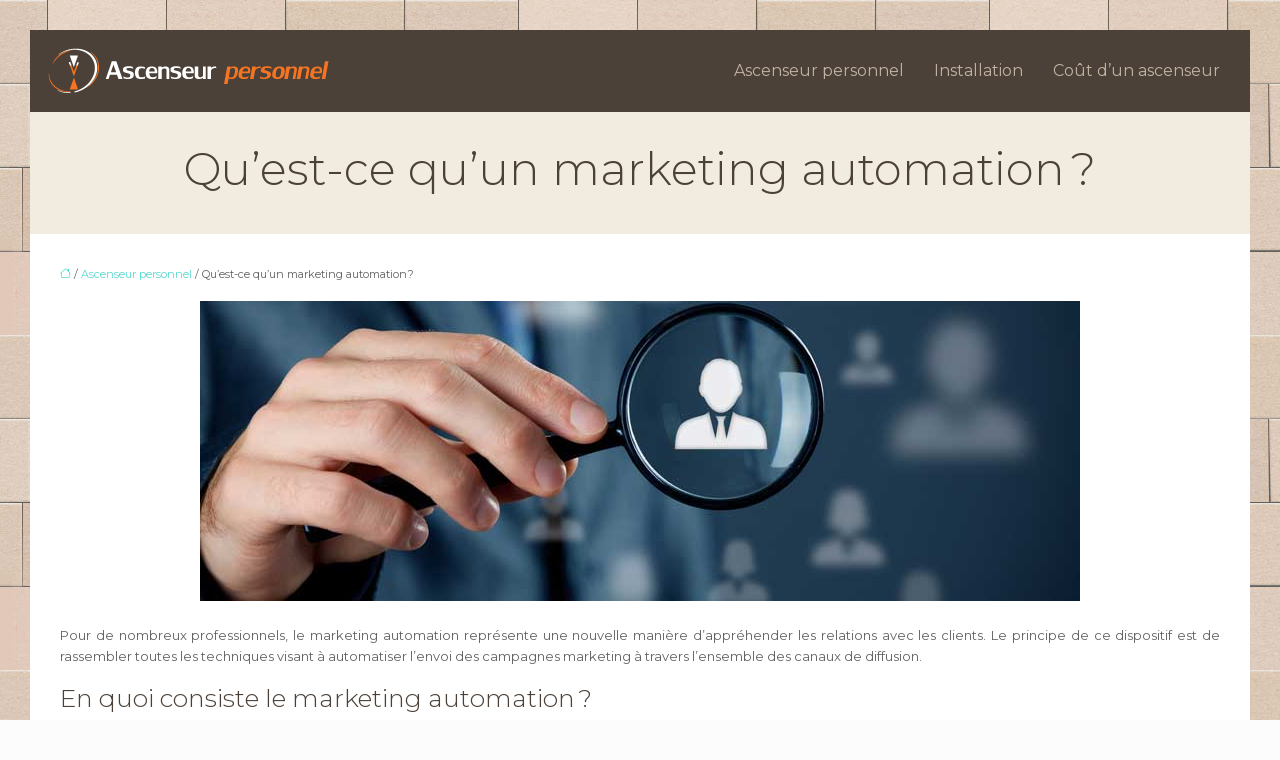

--- FILE ---
content_type: text/html; charset=UTF-8
request_url: https://www.ascenseur-personnel.fr/quest-ce-quun-marketing-automation/
body_size: 10378
content:
<!DOCTYPE html>
<html lang="fr-FR">
<head>
<meta charset="UTF-8" />
<meta name="viewport" content="width=device-width">
<link rel="shortcut icon" href="/wp-content/uploads/2015/12/favicon.png" />
<script type="application/ld+json">
{
    "@context": "https://schema.org",
    "@graph": [
        {
            "@type": "WebSite",
            "@id": "https://www.ascenseur-personnel.fr#website",
            "url": "https://www.ascenseur-personnel.fr",
            "name": "Ascenseur personnel",
            "inLanguage": "fr-FR",
            "publisher": {
                "@id": "https://www.ascenseur-personnel.fr#organization"
            }
        },
        {
            "@type": "Organization",
            "@id": "https://www.ascenseur-personnel.fr#organization",
            "name": "Ascenseur personnel",
            "url": "https://www.ascenseur-personnel.fr",
            "logo": {
                "@type": "ImageObject",
                "@id": "https://www.ascenseur-personnel.fr#logo",
                "url": "https://www.ascenseur-personnel.fr/wp-content/uploads/2015/12/ascenseur-personnel-logo4.png"
            }
        },
        {
            "@type": "Person",
            "@id": "https://www.ascenseur-personnel.fr/author/ascenseur@person#person",
            "name": "ascenseur@person",
            "jobTitle": "Rédaction Web",
            "url": "https://www.ascenseur-personnel.fr/author/ascenseur@person",
            "worksFor": {
                "@id": "https://www.ascenseur-personnel.fr#organization"
            },
            "image": {
                "@type": "ImageObject",
                "url": ""
            }
        },
        {
            "@type": "WebPage",
            "@id": "https://www.ascenseur-personnel.fr/quest-ce-quun-marketing-automation/#webpage",
            "url": "https://www.ascenseur-personnel.fr/quest-ce-quun-marketing-automation/",
            "isPartOf": {
                "@id": "https://www.ascenseur-personnel.fr#website"
            },
            "breadcrumb": {
                "@id": "https://www.ascenseur-personnel.fr#breadcrumb"
            },
            "primaryImageOfPage": {
                "@id": "https://www.ascenseur-personnel.fr/wp-content/uploads/2017/09/Qu’est-ce-qu’un-marketing-automation.jpg"
            },
            "inLanguage": "fr_FR"
        },
        {
            "@type": "Article",
            "@id": "https://www.ascenseur-personnel.fr/quest-ce-quun-marketing-automation/#article",
            "headline": "Qu’est-ce qu’un marketing automation ?",
            "mainEntityOfPage": {
                "@id": "https://www.ascenseur-personnel.fr/quest-ce-quun-marketing-automation/#webpage"
            },
            "image": {
                "@type": "ImageObject",
                "url": "https://www.ascenseur-personnel.fr/wp-content/uploads/2017/09/Qu’est-ce-qu’un-marketing-automation.jpg",
                "width": 880,
                "height": 300
            },
            "wordCount": 380,
            "isAccessibleForFree": true,
            "articleSection": [
                "Ascenseur personnel"
            ],
            "datePublished": "2017-09-26T13:23:17+00:00",
            "author": {
                "@id": "https://www.ascenseur-personnel.fr/author/ascenseur@person#person"
            },
            "publisher": {
                "@id": "https://www.ascenseur-personnel.fr#organization"
            },
            "inLanguage": "fr-FR"
        },
        {
            "@type": "BreadcrumbList",
            "@id": "https://www.ascenseur-personnel.fr/quest-ce-quun-marketing-automation/#breadcrumb",
            "itemListElement": [
                {
                    "@type": "ListItem",
                    "position": 1,
                    "name": "Accueil",
                    "item": "https://www.ascenseur-personnel.fr/"
                },
                {
                    "@type": "ListItem",
                    "position": 2,
                    "name": "Ascenseur personnel",
                    "item": "https://www.ascenseur-personnel.fr/ascenseur-personnel/"
                },
                {
                    "@type": "ListItem",
                    "position": 3,
                    "name": "Qu’est-ce qu’un marketing automation ?",
                    "item": "https://www.ascenseur-personnel.fr/quest-ce-quun-marketing-automation/"
                }
            ]
        }
    ]
}</script>
<meta name='robots' content='max-image-preview:large' />
<title>Découvrez en quoi consiste le Marketing Automation</title><meta name="description" content="Le marketing automation améliore la relation avec ses clients lorsqu’on souhaite par exemple développer une activité d’installation d’ascenseurs personnels."><link rel="alternate" title="oEmbed (JSON)" type="application/json+oembed" href="https://www.ascenseur-personnel.fr/wp-json/oembed/1.0/embed?url=https%3A%2F%2Fwww.ascenseur-personnel.fr%2Fquest-ce-quun-marketing-automation%2F" />
<link rel="alternate" title="oEmbed (XML)" type="text/xml+oembed" href="https://www.ascenseur-personnel.fr/wp-json/oembed/1.0/embed?url=https%3A%2F%2Fwww.ascenseur-personnel.fr%2Fquest-ce-quun-marketing-automation%2F&#038;format=xml" />
<style id='wp-img-auto-sizes-contain-inline-css' type='text/css'>
img:is([sizes=auto i],[sizes^="auto," i]){contain-intrinsic-size:3000px 1500px}
/*# sourceURL=wp-img-auto-sizes-contain-inline-css */
</style>
<style id='wp-block-library-inline-css' type='text/css'>
:root{--wp-block-synced-color:#7a00df;--wp-block-synced-color--rgb:122,0,223;--wp-bound-block-color:var(--wp-block-synced-color);--wp-editor-canvas-background:#ddd;--wp-admin-theme-color:#007cba;--wp-admin-theme-color--rgb:0,124,186;--wp-admin-theme-color-darker-10:#006ba1;--wp-admin-theme-color-darker-10--rgb:0,107,160.5;--wp-admin-theme-color-darker-20:#005a87;--wp-admin-theme-color-darker-20--rgb:0,90,135;--wp-admin-border-width-focus:2px}@media (min-resolution:192dpi){:root{--wp-admin-border-width-focus:1.5px}}.wp-element-button{cursor:pointer}:root .has-very-light-gray-background-color{background-color:#eee}:root .has-very-dark-gray-background-color{background-color:#313131}:root .has-very-light-gray-color{color:#eee}:root .has-very-dark-gray-color{color:#313131}:root .has-vivid-green-cyan-to-vivid-cyan-blue-gradient-background{background:linear-gradient(135deg,#00d084,#0693e3)}:root .has-purple-crush-gradient-background{background:linear-gradient(135deg,#34e2e4,#4721fb 50%,#ab1dfe)}:root .has-hazy-dawn-gradient-background{background:linear-gradient(135deg,#faaca8,#dad0ec)}:root .has-subdued-olive-gradient-background{background:linear-gradient(135deg,#fafae1,#67a671)}:root .has-atomic-cream-gradient-background{background:linear-gradient(135deg,#fdd79a,#004a59)}:root .has-nightshade-gradient-background{background:linear-gradient(135deg,#330968,#31cdcf)}:root .has-midnight-gradient-background{background:linear-gradient(135deg,#020381,#2874fc)}:root{--wp--preset--font-size--normal:16px;--wp--preset--font-size--huge:42px}.has-regular-font-size{font-size:1em}.has-larger-font-size{font-size:2.625em}.has-normal-font-size{font-size:var(--wp--preset--font-size--normal)}.has-huge-font-size{font-size:var(--wp--preset--font-size--huge)}.has-text-align-center{text-align:center}.has-text-align-left{text-align:left}.has-text-align-right{text-align:right}.has-fit-text{white-space:nowrap!important}#end-resizable-editor-section{display:none}.aligncenter{clear:both}.items-justified-left{justify-content:flex-start}.items-justified-center{justify-content:center}.items-justified-right{justify-content:flex-end}.items-justified-space-between{justify-content:space-between}.screen-reader-text{border:0;clip-path:inset(50%);height:1px;margin:-1px;overflow:hidden;padding:0;position:absolute;width:1px;word-wrap:normal!important}.screen-reader-text:focus{background-color:#ddd;clip-path:none;color:#444;display:block;font-size:1em;height:auto;left:5px;line-height:normal;padding:15px 23px 14px;text-decoration:none;top:5px;width:auto;z-index:100000}html :where(.has-border-color){border-style:solid}html :where([style*=border-top-color]){border-top-style:solid}html :where([style*=border-right-color]){border-right-style:solid}html :where([style*=border-bottom-color]){border-bottom-style:solid}html :where([style*=border-left-color]){border-left-style:solid}html :where([style*=border-width]){border-style:solid}html :where([style*=border-top-width]){border-top-style:solid}html :where([style*=border-right-width]){border-right-style:solid}html :where([style*=border-bottom-width]){border-bottom-style:solid}html :where([style*=border-left-width]){border-left-style:solid}html :where(img[class*=wp-image-]){height:auto;max-width:100%}:where(figure){margin:0 0 1em}html :where(.is-position-sticky){--wp-admin--admin-bar--position-offset:var(--wp-admin--admin-bar--height,0px)}@media screen and (max-width:600px){html :where(.is-position-sticky){--wp-admin--admin-bar--position-offset:0px}}

/*# sourceURL=wp-block-library-inline-css */
</style><style id='global-styles-inline-css' type='text/css'>
:root{--wp--preset--aspect-ratio--square: 1;--wp--preset--aspect-ratio--4-3: 4/3;--wp--preset--aspect-ratio--3-4: 3/4;--wp--preset--aspect-ratio--3-2: 3/2;--wp--preset--aspect-ratio--2-3: 2/3;--wp--preset--aspect-ratio--16-9: 16/9;--wp--preset--aspect-ratio--9-16: 9/16;--wp--preset--color--black: #000000;--wp--preset--color--cyan-bluish-gray: #abb8c3;--wp--preset--color--white: #ffffff;--wp--preset--color--pale-pink: #f78da7;--wp--preset--color--vivid-red: #cf2e2e;--wp--preset--color--luminous-vivid-orange: #ff6900;--wp--preset--color--luminous-vivid-amber: #fcb900;--wp--preset--color--light-green-cyan: #7bdcb5;--wp--preset--color--vivid-green-cyan: #00d084;--wp--preset--color--pale-cyan-blue: #8ed1fc;--wp--preset--color--vivid-cyan-blue: #0693e3;--wp--preset--color--vivid-purple: #9b51e0;--wp--preset--color--base: #f9f9f9;--wp--preset--color--base-2: #ffffff;--wp--preset--color--contrast: #111111;--wp--preset--color--contrast-2: #636363;--wp--preset--color--contrast-3: #A4A4A4;--wp--preset--color--accent: #cfcabe;--wp--preset--color--accent-2: #c2a990;--wp--preset--color--accent-3: #d8613c;--wp--preset--color--accent-4: #b1c5a4;--wp--preset--color--accent-5: #b5bdbc;--wp--preset--gradient--vivid-cyan-blue-to-vivid-purple: linear-gradient(135deg,rgb(6,147,227) 0%,rgb(155,81,224) 100%);--wp--preset--gradient--light-green-cyan-to-vivid-green-cyan: linear-gradient(135deg,rgb(122,220,180) 0%,rgb(0,208,130) 100%);--wp--preset--gradient--luminous-vivid-amber-to-luminous-vivid-orange: linear-gradient(135deg,rgb(252,185,0) 0%,rgb(255,105,0) 100%);--wp--preset--gradient--luminous-vivid-orange-to-vivid-red: linear-gradient(135deg,rgb(255,105,0) 0%,rgb(207,46,46) 100%);--wp--preset--gradient--very-light-gray-to-cyan-bluish-gray: linear-gradient(135deg,rgb(238,238,238) 0%,rgb(169,184,195) 100%);--wp--preset--gradient--cool-to-warm-spectrum: linear-gradient(135deg,rgb(74,234,220) 0%,rgb(151,120,209) 20%,rgb(207,42,186) 40%,rgb(238,44,130) 60%,rgb(251,105,98) 80%,rgb(254,248,76) 100%);--wp--preset--gradient--blush-light-purple: linear-gradient(135deg,rgb(255,206,236) 0%,rgb(152,150,240) 100%);--wp--preset--gradient--blush-bordeaux: linear-gradient(135deg,rgb(254,205,165) 0%,rgb(254,45,45) 50%,rgb(107,0,62) 100%);--wp--preset--gradient--luminous-dusk: linear-gradient(135deg,rgb(255,203,112) 0%,rgb(199,81,192) 50%,rgb(65,88,208) 100%);--wp--preset--gradient--pale-ocean: linear-gradient(135deg,rgb(255,245,203) 0%,rgb(182,227,212) 50%,rgb(51,167,181) 100%);--wp--preset--gradient--electric-grass: linear-gradient(135deg,rgb(202,248,128) 0%,rgb(113,206,126) 100%);--wp--preset--gradient--midnight: linear-gradient(135deg,rgb(2,3,129) 0%,rgb(40,116,252) 100%);--wp--preset--gradient--gradient-1: linear-gradient(to bottom, #cfcabe 0%, #F9F9F9 100%);--wp--preset--gradient--gradient-2: linear-gradient(to bottom, #C2A990 0%, #F9F9F9 100%);--wp--preset--gradient--gradient-3: linear-gradient(to bottom, #D8613C 0%, #F9F9F9 100%);--wp--preset--gradient--gradient-4: linear-gradient(to bottom, #B1C5A4 0%, #F9F9F9 100%);--wp--preset--gradient--gradient-5: linear-gradient(to bottom, #B5BDBC 0%, #F9F9F9 100%);--wp--preset--gradient--gradient-6: linear-gradient(to bottom, #A4A4A4 0%, #F9F9F9 100%);--wp--preset--gradient--gradient-7: linear-gradient(to bottom, #cfcabe 50%, #F9F9F9 50%);--wp--preset--gradient--gradient-8: linear-gradient(to bottom, #C2A990 50%, #F9F9F9 50%);--wp--preset--gradient--gradient-9: linear-gradient(to bottom, #D8613C 50%, #F9F9F9 50%);--wp--preset--gradient--gradient-10: linear-gradient(to bottom, #B1C5A4 50%, #F9F9F9 50%);--wp--preset--gradient--gradient-11: linear-gradient(to bottom, #B5BDBC 50%, #F9F9F9 50%);--wp--preset--gradient--gradient-12: linear-gradient(to bottom, #A4A4A4 50%, #F9F9F9 50%);--wp--preset--font-size--small: 13px;--wp--preset--font-size--medium: 20px;--wp--preset--font-size--large: 36px;--wp--preset--font-size--x-large: 42px;--wp--preset--spacing--20: min(1.5rem, 2vw);--wp--preset--spacing--30: min(2.5rem, 3vw);--wp--preset--spacing--40: min(4rem, 5vw);--wp--preset--spacing--50: min(6.5rem, 8vw);--wp--preset--spacing--60: min(10.5rem, 13vw);--wp--preset--spacing--70: 3.38rem;--wp--preset--spacing--80: 5.06rem;--wp--preset--spacing--10: 1rem;--wp--preset--shadow--natural: 6px 6px 9px rgba(0, 0, 0, 0.2);--wp--preset--shadow--deep: 12px 12px 50px rgba(0, 0, 0, 0.4);--wp--preset--shadow--sharp: 6px 6px 0px rgba(0, 0, 0, 0.2);--wp--preset--shadow--outlined: 6px 6px 0px -3px rgb(255, 255, 255), 6px 6px rgb(0, 0, 0);--wp--preset--shadow--crisp: 6px 6px 0px rgb(0, 0, 0);}:root { --wp--style--global--content-size: 1320px;--wp--style--global--wide-size: 1920px; }:where(body) { margin: 0; }.wp-site-blocks { padding-top: var(--wp--style--root--padding-top); padding-bottom: var(--wp--style--root--padding-bottom); }.has-global-padding { padding-right: var(--wp--style--root--padding-right); padding-left: var(--wp--style--root--padding-left); }.has-global-padding > .alignfull { margin-right: calc(var(--wp--style--root--padding-right) * -1); margin-left: calc(var(--wp--style--root--padding-left) * -1); }.has-global-padding :where(:not(.alignfull.is-layout-flow) > .has-global-padding:not(.wp-block-block, .alignfull)) { padding-right: 0; padding-left: 0; }.has-global-padding :where(:not(.alignfull.is-layout-flow) > .has-global-padding:not(.wp-block-block, .alignfull)) > .alignfull { margin-left: 0; margin-right: 0; }.wp-site-blocks > .alignleft { float: left; margin-right: 2em; }.wp-site-blocks > .alignright { float: right; margin-left: 2em; }.wp-site-blocks > .aligncenter { justify-content: center; margin-left: auto; margin-right: auto; }:where(.wp-site-blocks) > * { margin-block-start: 1.2rem; margin-block-end: 0; }:where(.wp-site-blocks) > :first-child { margin-block-start: 0; }:where(.wp-site-blocks) > :last-child { margin-block-end: 0; }:root { --wp--style--block-gap: 1.2rem; }:root :where(.is-layout-flow) > :first-child{margin-block-start: 0;}:root :where(.is-layout-flow) > :last-child{margin-block-end: 0;}:root :where(.is-layout-flow) > *{margin-block-start: 1.2rem;margin-block-end: 0;}:root :where(.is-layout-constrained) > :first-child{margin-block-start: 0;}:root :where(.is-layout-constrained) > :last-child{margin-block-end: 0;}:root :where(.is-layout-constrained) > *{margin-block-start: 1.2rem;margin-block-end: 0;}:root :where(.is-layout-flex){gap: 1.2rem;}:root :where(.is-layout-grid){gap: 1.2rem;}.is-layout-flow > .alignleft{float: left;margin-inline-start: 0;margin-inline-end: 2em;}.is-layout-flow > .alignright{float: right;margin-inline-start: 2em;margin-inline-end: 0;}.is-layout-flow > .aligncenter{margin-left: auto !important;margin-right: auto !important;}.is-layout-constrained > .alignleft{float: left;margin-inline-start: 0;margin-inline-end: 2em;}.is-layout-constrained > .alignright{float: right;margin-inline-start: 2em;margin-inline-end: 0;}.is-layout-constrained > .aligncenter{margin-left: auto !important;margin-right: auto !important;}.is-layout-constrained > :where(:not(.alignleft):not(.alignright):not(.alignfull)){max-width: var(--wp--style--global--content-size);margin-left: auto !important;margin-right: auto !important;}.is-layout-constrained > .alignwide{max-width: var(--wp--style--global--wide-size);}body .is-layout-flex{display: flex;}.is-layout-flex{flex-wrap: wrap;align-items: center;}.is-layout-flex > :is(*, div){margin: 0;}body .is-layout-grid{display: grid;}.is-layout-grid > :is(*, div){margin: 0;}body{--wp--style--root--padding-top: 0px;--wp--style--root--padding-right: var(--wp--preset--spacing--50);--wp--style--root--padding-bottom: 0px;--wp--style--root--padding-left: var(--wp--preset--spacing--50);}a:where(:not(.wp-element-button)){text-decoration: underline;}:root :where(a:where(:not(.wp-element-button)):hover){text-decoration: none;}:root :where(.wp-element-button, .wp-block-button__link){background-color: var(--wp--preset--color--contrast);border-radius: .33rem;border-color: var(--wp--preset--color--contrast);border-width: 0;color: var(--wp--preset--color--base);font-family: inherit;font-size: var(--wp--preset--font-size--small);font-style: normal;font-weight: 500;letter-spacing: inherit;line-height: inherit;padding-top: 0.6rem;padding-right: 1rem;padding-bottom: 0.6rem;padding-left: 1rem;text-decoration: none;text-transform: inherit;}:root :where(.wp-element-button:hover, .wp-block-button__link:hover){background-color: var(--wp--preset--color--contrast-2);border-color: var(--wp--preset--color--contrast-2);color: var(--wp--preset--color--base);}:root :where(.wp-element-button:focus, .wp-block-button__link:focus){background-color: var(--wp--preset--color--contrast-2);border-color: var(--wp--preset--color--contrast-2);color: var(--wp--preset--color--base);outline-color: var(--wp--preset--color--contrast);outline-offset: 2px;outline-style: dotted;outline-width: 1px;}:root :where(.wp-element-button:active, .wp-block-button__link:active){background-color: var(--wp--preset--color--contrast);color: var(--wp--preset--color--base);}:root :where(.wp-element-caption, .wp-block-audio figcaption, .wp-block-embed figcaption, .wp-block-gallery figcaption, .wp-block-image figcaption, .wp-block-table figcaption, .wp-block-video figcaption){color: var(--wp--preset--color--contrast-2);font-family: var(--wp--preset--font-family--body);font-size: 0.8rem;}.has-black-color{color: var(--wp--preset--color--black) !important;}.has-cyan-bluish-gray-color{color: var(--wp--preset--color--cyan-bluish-gray) !important;}.has-white-color{color: var(--wp--preset--color--white) !important;}.has-pale-pink-color{color: var(--wp--preset--color--pale-pink) !important;}.has-vivid-red-color{color: var(--wp--preset--color--vivid-red) !important;}.has-luminous-vivid-orange-color{color: var(--wp--preset--color--luminous-vivid-orange) !important;}.has-luminous-vivid-amber-color{color: var(--wp--preset--color--luminous-vivid-amber) !important;}.has-light-green-cyan-color{color: var(--wp--preset--color--light-green-cyan) !important;}.has-vivid-green-cyan-color{color: var(--wp--preset--color--vivid-green-cyan) !important;}.has-pale-cyan-blue-color{color: var(--wp--preset--color--pale-cyan-blue) !important;}.has-vivid-cyan-blue-color{color: var(--wp--preset--color--vivid-cyan-blue) !important;}.has-vivid-purple-color{color: var(--wp--preset--color--vivid-purple) !important;}.has-base-color{color: var(--wp--preset--color--base) !important;}.has-base-2-color{color: var(--wp--preset--color--base-2) !important;}.has-contrast-color{color: var(--wp--preset--color--contrast) !important;}.has-contrast-2-color{color: var(--wp--preset--color--contrast-2) !important;}.has-contrast-3-color{color: var(--wp--preset--color--contrast-3) !important;}.has-accent-color{color: var(--wp--preset--color--accent) !important;}.has-accent-2-color{color: var(--wp--preset--color--accent-2) !important;}.has-accent-3-color{color: var(--wp--preset--color--accent-3) !important;}.has-accent-4-color{color: var(--wp--preset--color--accent-4) !important;}.has-accent-5-color{color: var(--wp--preset--color--accent-5) !important;}.has-black-background-color{background-color: var(--wp--preset--color--black) !important;}.has-cyan-bluish-gray-background-color{background-color: var(--wp--preset--color--cyan-bluish-gray) !important;}.has-white-background-color{background-color: var(--wp--preset--color--white) !important;}.has-pale-pink-background-color{background-color: var(--wp--preset--color--pale-pink) !important;}.has-vivid-red-background-color{background-color: var(--wp--preset--color--vivid-red) !important;}.has-luminous-vivid-orange-background-color{background-color: var(--wp--preset--color--luminous-vivid-orange) !important;}.has-luminous-vivid-amber-background-color{background-color: var(--wp--preset--color--luminous-vivid-amber) !important;}.has-light-green-cyan-background-color{background-color: var(--wp--preset--color--light-green-cyan) !important;}.has-vivid-green-cyan-background-color{background-color: var(--wp--preset--color--vivid-green-cyan) !important;}.has-pale-cyan-blue-background-color{background-color: var(--wp--preset--color--pale-cyan-blue) !important;}.has-vivid-cyan-blue-background-color{background-color: var(--wp--preset--color--vivid-cyan-blue) !important;}.has-vivid-purple-background-color{background-color: var(--wp--preset--color--vivid-purple) !important;}.has-base-background-color{background-color: var(--wp--preset--color--base) !important;}.has-base-2-background-color{background-color: var(--wp--preset--color--base-2) !important;}.has-contrast-background-color{background-color: var(--wp--preset--color--contrast) !important;}.has-contrast-2-background-color{background-color: var(--wp--preset--color--contrast-2) !important;}.has-contrast-3-background-color{background-color: var(--wp--preset--color--contrast-3) !important;}.has-accent-background-color{background-color: var(--wp--preset--color--accent) !important;}.has-accent-2-background-color{background-color: var(--wp--preset--color--accent-2) !important;}.has-accent-3-background-color{background-color: var(--wp--preset--color--accent-3) !important;}.has-accent-4-background-color{background-color: var(--wp--preset--color--accent-4) !important;}.has-accent-5-background-color{background-color: var(--wp--preset--color--accent-5) !important;}.has-black-border-color{border-color: var(--wp--preset--color--black) !important;}.has-cyan-bluish-gray-border-color{border-color: var(--wp--preset--color--cyan-bluish-gray) !important;}.has-white-border-color{border-color: var(--wp--preset--color--white) !important;}.has-pale-pink-border-color{border-color: var(--wp--preset--color--pale-pink) !important;}.has-vivid-red-border-color{border-color: var(--wp--preset--color--vivid-red) !important;}.has-luminous-vivid-orange-border-color{border-color: var(--wp--preset--color--luminous-vivid-orange) !important;}.has-luminous-vivid-amber-border-color{border-color: var(--wp--preset--color--luminous-vivid-amber) !important;}.has-light-green-cyan-border-color{border-color: var(--wp--preset--color--light-green-cyan) !important;}.has-vivid-green-cyan-border-color{border-color: var(--wp--preset--color--vivid-green-cyan) !important;}.has-pale-cyan-blue-border-color{border-color: var(--wp--preset--color--pale-cyan-blue) !important;}.has-vivid-cyan-blue-border-color{border-color: var(--wp--preset--color--vivid-cyan-blue) !important;}.has-vivid-purple-border-color{border-color: var(--wp--preset--color--vivid-purple) !important;}.has-base-border-color{border-color: var(--wp--preset--color--base) !important;}.has-base-2-border-color{border-color: var(--wp--preset--color--base-2) !important;}.has-contrast-border-color{border-color: var(--wp--preset--color--contrast) !important;}.has-contrast-2-border-color{border-color: var(--wp--preset--color--contrast-2) !important;}.has-contrast-3-border-color{border-color: var(--wp--preset--color--contrast-3) !important;}.has-accent-border-color{border-color: var(--wp--preset--color--accent) !important;}.has-accent-2-border-color{border-color: var(--wp--preset--color--accent-2) !important;}.has-accent-3-border-color{border-color: var(--wp--preset--color--accent-3) !important;}.has-accent-4-border-color{border-color: var(--wp--preset--color--accent-4) !important;}.has-accent-5-border-color{border-color: var(--wp--preset--color--accent-5) !important;}.has-vivid-cyan-blue-to-vivid-purple-gradient-background{background: var(--wp--preset--gradient--vivid-cyan-blue-to-vivid-purple) !important;}.has-light-green-cyan-to-vivid-green-cyan-gradient-background{background: var(--wp--preset--gradient--light-green-cyan-to-vivid-green-cyan) !important;}.has-luminous-vivid-amber-to-luminous-vivid-orange-gradient-background{background: var(--wp--preset--gradient--luminous-vivid-amber-to-luminous-vivid-orange) !important;}.has-luminous-vivid-orange-to-vivid-red-gradient-background{background: var(--wp--preset--gradient--luminous-vivid-orange-to-vivid-red) !important;}.has-very-light-gray-to-cyan-bluish-gray-gradient-background{background: var(--wp--preset--gradient--very-light-gray-to-cyan-bluish-gray) !important;}.has-cool-to-warm-spectrum-gradient-background{background: var(--wp--preset--gradient--cool-to-warm-spectrum) !important;}.has-blush-light-purple-gradient-background{background: var(--wp--preset--gradient--blush-light-purple) !important;}.has-blush-bordeaux-gradient-background{background: var(--wp--preset--gradient--blush-bordeaux) !important;}.has-luminous-dusk-gradient-background{background: var(--wp--preset--gradient--luminous-dusk) !important;}.has-pale-ocean-gradient-background{background: var(--wp--preset--gradient--pale-ocean) !important;}.has-electric-grass-gradient-background{background: var(--wp--preset--gradient--electric-grass) !important;}.has-midnight-gradient-background{background: var(--wp--preset--gradient--midnight) !important;}.has-gradient-1-gradient-background{background: var(--wp--preset--gradient--gradient-1) !important;}.has-gradient-2-gradient-background{background: var(--wp--preset--gradient--gradient-2) !important;}.has-gradient-3-gradient-background{background: var(--wp--preset--gradient--gradient-3) !important;}.has-gradient-4-gradient-background{background: var(--wp--preset--gradient--gradient-4) !important;}.has-gradient-5-gradient-background{background: var(--wp--preset--gradient--gradient-5) !important;}.has-gradient-6-gradient-background{background: var(--wp--preset--gradient--gradient-6) !important;}.has-gradient-7-gradient-background{background: var(--wp--preset--gradient--gradient-7) !important;}.has-gradient-8-gradient-background{background: var(--wp--preset--gradient--gradient-8) !important;}.has-gradient-9-gradient-background{background: var(--wp--preset--gradient--gradient-9) !important;}.has-gradient-10-gradient-background{background: var(--wp--preset--gradient--gradient-10) !important;}.has-gradient-11-gradient-background{background: var(--wp--preset--gradient--gradient-11) !important;}.has-gradient-12-gradient-background{background: var(--wp--preset--gradient--gradient-12) !important;}.has-small-font-size{font-size: var(--wp--preset--font-size--small) !important;}.has-medium-font-size{font-size: var(--wp--preset--font-size--medium) !important;}.has-large-font-size{font-size: var(--wp--preset--font-size--large) !important;}.has-x-large-font-size{font-size: var(--wp--preset--font-size--x-large) !important;}
/*# sourceURL=global-styles-inline-css */
</style>

<link rel='stylesheet' id='default-css' href='https://www.ascenseur-personnel.fr/wp-content/themes/factory-templates-4/style.css?ver=d92fe2a35cdadf0751638c75f97f71a6' type='text/css' media='all' />
<link rel='stylesheet' id='bootstrap5-css' href='https://www.ascenseur-personnel.fr/wp-content/themes/factory-templates-4/css/bootstrap.min.css?ver=d92fe2a35cdadf0751638c75f97f71a6' type='text/css' media='all' />
<link rel='stylesheet' id='bootstrap-icon-css' href='https://www.ascenseur-personnel.fr/wp-content/themes/factory-templates-4/css/bootstrap-icons.css?ver=d92fe2a35cdadf0751638c75f97f71a6' type='text/css' media='all' />
<link rel='stylesheet' id='global-css' href='https://www.ascenseur-personnel.fr/wp-content/themes/factory-templates-4/css/global.css?ver=d92fe2a35cdadf0751638c75f97f71a6' type='text/css' media='all' />
<link rel='stylesheet' id='custom-post-css' href='https://www.ascenseur-personnel.fr/wp-content/themes/factory-templates-4/css/custom-post.css?ver=d92fe2a35cdadf0751638c75f97f71a6' type='text/css' media='all' />
<script type="text/javascript" src="https://code.jquery.com/jquery-3.2.1.min.js?ver=d92fe2a35cdadf0751638c75f97f71a6" id="jquery3.2.1-js"></script>
<script type="text/javascript" src="https://www.ascenseur-personnel.fr/wp-content/themes/factory-templates-4/js/fn.js?ver=d92fe2a35cdadf0751638c75f97f71a6" id="default_script-js"></script>
<link rel="https://api.w.org/" href="https://www.ascenseur-personnel.fr/wp-json/" /><link rel="alternate" title="JSON" type="application/json" href="https://www.ascenseur-personnel.fr/wp-json/wp/v2/posts/170" /><link rel="EditURI" type="application/rsd+xml" title="RSD" href="https://www.ascenseur-personnel.fr/xmlrpc.php?rsd" />
<link rel="canonical" href="https://www.ascenseur-personnel.fr/quest-ce-quun-marketing-automation/" />
<link rel='shortlink' href='https://www.ascenseur-personnel.fr/?p=170' />
 
<meta name="google-site-verification" content="d6BlFGpt0v35izr90ASRQ_5C2GwCrrEh8vjy8c2oNyM" />
<meta name="google-site-verification" content="LoKA5qUceGjIQJW7brraGOBx1gpVIe_L_o47V7EZOgY" />
<link href="https://fonts.googleapis.com/css2?family=Montserrat:ital,wght@0,100..900;1,100..900&display=swap" rel="stylesheet"> 
<style type="text/css">
.default_color_background,.menu-bars{background-color : #58d8d0 }.default_color_text,a,h1 span,h2 span,h3 span,h4 span,h5 span,h6 span{color :#58d8d0 }.navigation li a,.navigation li.disabled,.navigation li.active a,.owl-dots .owl-dot.active span,.owl-dots .owl-dot:hover span{background-color: #58d8d0;}
.block-spc{border-color:#58d8d0}
.page-content a{color : #58d8d0 }.page-content a:hover{color : #c7c7c7 }.home .body-content a{color : #58d8d0 }.home .body-content a:hover{color : #c7c7c7 }.col-menu,.main-navigation{background-color:transparent;}nav.navbar{background-color:#4b4138} .main-navigation {padding:0px;}.main-navigation.scrolled{padding:0px;}.main-navigation nav li{padding:20px 15px;}.main-navigation .logo-main{padding: 20px 20px 20px 20px;}.main-navigation  .logo-sticky{height: 40px;}@media(min-width:990px){nav li a{padding:0px!important}}.main-navigation .sub-menu{background-color: #4b4138;}nav li a{font-size:16px;}nav li a{line-height:26px;}nav li a{color:#c2b2a1!important;}nav li:hover > a,.current-menu-item > a{color:#58d8d0!important;}.sub-menu a{color:#c2b2a1!important;}.main-navigation .sub-menu{padding:0px}.main-navigation ul ul li{padding:10px}.archive h1{color:#4b4138!important;}.category .subheader,.single .subheader{padding:30px 0px }.archive h1{text-align:center!important;} .archive h1{font-size:45px}  .archive h2,.cat-description h2{font-size:25px} .archive h2 a,.cat-description h2{color:#4b4138!important;}.archive .readmore{background-color:#4b4138;}.archive .readmore{color:#ffffff;}.archive .readmore:hover{background-color:#58d8d0;}.archive .readmore:hover{color:#ffffff;}.archive .readmore{padding:8px 20px;}.archive .readmore{border-width: 0px}.single h1{color:#4b4138!important;}.single .the-post h2{color:#4b4138!important;}.single .the-post h3{color:#4b4138!important;}.single .the-post h4{color:#4b4138!important;}.single .the-post h5{color:#4b4138!important;}.single .the-post h6{color:#4b4138!important;} .single .post-content a{color:#58d8d0} .single .post-content a:hover{color:#c7c7c7}.single h1{text-align:center!important;}.single h1{font-size: 45px}.single h2{font-size: 25px}.single h3{font-size: 21px}.single h4{font-size: 18px}.single h5{font-size: 16px}.single h6{font-size: 15px}footer{background-position:top }  footer a{color: #58d8d0}#back_to_top{background-color:#58d8d0;}#back_to_top i, #back_to_top svg{color:#fff;} footer{padding:70px 0px 0px} #back_to_top {padding:3px 5px 6px;}</style>
<style>:root {
    --color-primary: #58d8d0;
    --color-primary-light: #72ffff;
    --color-primary-dark: #3d9791;
    --color-primary-hover: #4fc2bb;
    --color-primary-muted: #8cffff;
            --color-background: #FCFCFC;
    --color-text: #000000;
} </style>
<style id="custom-st" type="text/css">
body{font-family:"Montserrat",sans-serif;color:#626262 !important;font-size:13px;line-height:21px;margin:30px;}h1,h2,h3{font-weight:300;}h4,h5,h6{font-weight:700;}.b3-col-bann *{transition:.4s;}body hr{opacity:1;}.b3-col-bann:hover > span{background-color:rgba(0,0,0,0.7)!important;}.b3-col-bann:hover h2{color:#fff!important;}.widget_footer .footer-widget{font-weight:300;text-align:left;color:rgb(88,216,208);line-height:28px;font-size:20px;border-bottom:none !important;}footer{color:rgb(199,199,199);line-height:23px;font-size:13px;}footer .copyright{margin-top:50px;padding:30px 0px;border-top:1px solid rgba(255,255,255,.1);}footer .menu-deux{list-style:none;margin-left:-30px;}footer .menu-deux li:hover{color:#58d8d0;text-decoration:underline;}.widget_sidebar .sidebar-widget{color:#222;line-height:30px;padding-bottom:10px;}.widget_sidebar{margin-bottom:40px;}.post {padding:40px 30px;box-shadow:0 10px 30px rgb(0 0 0 / 7%);margin:10px;}.single .post-content{margin-bottom:0px;padding:30px;}.main-navigation .logo-main{padding:0px;}.main-navigation .menu-item-has-children:after {top:15px;color:#58d8d0;}@media (max-width:996px){.main-navigation nav li{padding:0px;}#logo{width:50%;}.logo-main{width:100%;}}</style>
</head> 

<body class="wp-singular post-template-default single single-post postid-170 single-format-standard wp-theme-factory-templates-4 catid-3" style="background-image:url(/wp-content/uploads/2022/03/home_moving_bg.jpg);background-color: #FCFCFC;">

<div class="main-navigation  container-xxl no none-mobile">
<nav class="navbar navbar-expand-lg  container-xxl">

<a id="logo" href="https://www.ascenseur-personnel.fr">
<img class="logo-main" src="/wp-content/uploads/2015/12/ascenseur-personnel-logo4.png"   alt="logo">
<img class="logo-sticky" src="/wp-content/uploads/2015/12/ascenseur-personnel-logo4.png" width="auto" height="40px" alt="logo"></a>

    <button class="navbar-toggler" type="button" data-bs-toggle="collapse" data-bs-target="#navbarSupportedContent" aria-controls="navbarSupportedContent" aria-expanded="false" aria-label="Toggle navigation">
      <span class="navbar-toggler-icon"><i class="bi bi-list"></i></span>
    </button>

    <div class="collapse navbar-collapse" id="navbarSupportedContent">

<ul id="main-menu" class="classic-menu navbar-nav ms-auto mb-2 mb-lg-0"><li id="menu-item-80" class="menu-item menu-item-type-taxonomy menu-item-object-category current-post-ancestor current-menu-parent current-post-parent"><a href="https://www.ascenseur-personnel.fr/ascenseur-personnel/">Ascenseur personnel</a></li>
<li id="menu-item-82" class="menu-item menu-item-type-taxonomy menu-item-object-category"><a href="https://www.ascenseur-personnel.fr/installation-ascenseur-personnel/">Installation</a></li>
<li id="menu-item-81" class="menu-item menu-item-type-taxonomy menu-item-object-category"><a href="https://www.ascenseur-personnel.fr/cout-dun-ascenseur/">Coût d&rsquo;un ascenseur</a></li>
</ul>
</div>
</nav>
</div><!--menu-->
<div style="background-color:#fff" class="body-content container-xxl px-0    add-top">
  

<div class="container-xxl subheader" style=" background-image:url();background-position:top ; background-color:rgba(242,235,224,1);">
<div id="mask" style=""></div>	
<div class="container-xxl"><h1 class="title">Qu’est-ce qu’un marketing automation ?</h1></div></div>	



<div class="post-content container-xxl"> 


<div class="row">
<div class="  col-xxl-9  col-md-12">	



<div class="all-post-content">
<article>
<div style="font-size: 11px" class="breadcrumb"><a href="/"><i class="bi bi-house"></i></a>&nbsp;/&nbsp;<a href="https://www.ascenseur-personnel.fr/ascenseur-personnel/">Ascenseur personnel</a>&nbsp;/&nbsp;Qu’est-ce qu’un marketing automation ?</div>
 <div class="text-center mb-4"><img class="img-fluid" alt="marketing automation" src="https://www.ascenseur-personnel.fr/wp-content/uploads/2017/09/Qu’est-ce-qu’un-marketing-automation.jpg" /></div><div class="the-post">






<p style="text-align: justify;">Pour de nombreux professionnels, le marketing automation représente une nouvelle manière d’appréhender les relations avec les clients. Le principe de ce dispositif est de rassembler toutes les techniques visant à automatiser l’envoi des campagnes marketing à travers l’ensemble des canaux de diffusion.<span id="more-170"></span></p>
<h2 style="text-align: justify;">En quoi consiste le marketing automation ?</h2>
<p style="text-align: justify;"><img decoding="async" class="wp-image-172 alignright" src="http://www.ascenseur-personnel.fr/wp-content/uploads/2017/09/automation-marketing.jpg" alt="Le automation marketing" width="171" height="144" srcset="https://www.ascenseur-personnel.fr/wp-content/uploads/2017/09/automation-marketing.jpg 290w, https://www.ascenseur-personnel.fr/wp-content/uploads/2017/09/automation-marketing-173x146.jpg 173w, https://www.ascenseur-personnel.fr/wp-content/uploads/2017/09/automation-marketing-50x42.jpg 50w, https://www.ascenseur-personnel.fr/wp-content/uploads/2017/09/automation-marketing-89x75.jpg 89w" sizes="(max-width: 171px) 100vw, 171px">Pour automatiser les stratégies marketing, on a besoin de programmes informatiques capables d’aider les marketeurs dans leur campagne publicitaire. L’objectif du <a href="https://www.digilabs.fr/marketing-automation/">marketing automation</a> est de faire gagner du temps notamment dans les opérations de gestion de communautés virtuelles. Cet outil assiste les marketeurs en les rendant plus organisés et plus efficaces. La technique de marketing optimise le travail du prospecteur. On peut par exemple profiter de cette technique pour développer une activité d’installation d’ascenseurs de maisons de la même manière que pour rendre plus efficace toute autre campagne de prospection ou de sensibilisation.</p>
<h2 style="text-align: justify;">Exemple de déroulement d’un marketing automation</h2>
<p style="text-align: justify;"><img decoding="async" class="wp-image-174 alignleft" src="http://www.ascenseur-personnel.fr/wp-content/uploads/2017/09/Automatisation-denvoi-de-message-de-marketing-300x238.jpg" alt="Envoi automatique de message de marketing" width="161" height="128" srcset="https://www.ascenseur-personnel.fr/wp-content/uploads/2017/09/Automatisation-denvoi-de-message-de-marketing-300x238.jpg 300w, https://www.ascenseur-personnel.fr/wp-content/uploads/2017/09/Automatisation-denvoi-de-message-de-marketing-184x146.jpg 184w, https://www.ascenseur-personnel.fr/wp-content/uploads/2017/09/Automatisation-denvoi-de-message-de-marketing-50x40.jpg 50w, https://www.ascenseur-personnel.fr/wp-content/uploads/2017/09/Automatisation-denvoi-de-message-de-marketing-95x75.jpg 95w, https://www.ascenseur-personnel.fr/wp-content/uploads/2017/09/Automatisation-denvoi-de-message-de-marketing.jpg 400w" sizes="(max-width: 161px) 100vw, 161px">Le recours au marketing automation permet d’augmenter ses prospects en leur envoyant des messages personnalisés et ciblés. Pour réussir sa stratégie, on doit veiller à ce que les contenus des messages correspondent aux attentes des clients. Un spécialiste en installation d’un ascenseur personnel qui souhaite procéder à cette pratique de communication commence sa stratégie en envoyant à une liste de contacts précis, une invitation à télécharger un catalogue virtuel de l’agence. Il devra ensuite remercier ceux qui ont téléchargé le flyer virtuel. Puis envoyer un autre e-mail de suivi à ceux qui ont téléchargé l’offre dans laquelle l’installateur d’ascenseurs propose une étude de cas personnalisé. Les relations de confiance entre le fournisseur de services et les clients se créent au moment où l’expert prend contact avec les clients intéressés par l’étude de cas.</p>
<h2 style="text-align: justify;">Avantages du marketing automation</h2>
<p style="text-align: justify;">Le marketing automation permet d’analyser les comportements des clients ou leads face aux différents stimulus tels que sa navigation sur la toile, sa réaction aux e-mails envoyés ou agissements sur les réseaux sociaux. L’utilité de cette pratique est que l’on peut adapter sa stratégie d’inbound marketing. Pour cela, on peut agir sur plusieurs critères : affiner le scoring, optimiser les landing pages, renforcer la relation avec le client afin d’établir un véritable marketing relationnel…</p>




</div>
</article>




<div class="row nav-post-cat"><div class="col-6"><a href="https://www.ascenseur-personnel.fr/le-mini-ascenseur-un-dispositif-avant-gardiste-et-innovant/"><i class="bi bi-arrow-left"></i>Le mini ascenseur : un dispositif avant-gardiste et innovant</a></div><div class="col-6"><a href="https://www.ascenseur-personnel.fr/lascenseur-privatif-un-equipement-fonctionnel-et-decoratif/"><i class="bi bi-arrow-left"></i>L&rsquo;ascenseur privatif : un équipement fonctionnel et décoratif</a></div></div>

</div>

</div>	


<div class="col-xxl-3 col-md-12">
<div class="sidebar">
<div class="widget-area">





<div class='widget_sidebar'><div class='sidebar-widget'>Actualités du site</div><div class='textwidget sidebar-ma'><div class="row mb-2"><div class="col-12"><a href="https://www.ascenseur-personnel.fr/quelles-sont-les-solutions-proposees-par-les-specialistes-en-ascenseurs-a-aubel/">Quelles sont les solutions proposées par les spécialistes en ascenseurs à Aubel ?</a></div></div><div class="row mb-2"><div class="col-12"><a href="https://www.ascenseur-personnel.fr/l-essor-des-ascenseurs-de-maison-en-comprendre-les-raisons/">L&rsquo;essor des ascenseurs de maison : en comprendre les raisons</a></div></div><div class="row mb-2"><div class="col-12"><a href="https://www.ascenseur-personnel.fr/securite-en-mouvement-les-points-cles-de-la-maintenance-pour-eviter-les-pannes-d-ascenseur/">Sécurité en mouvement : Les points clés de la maintenance pour éviter les pannes d&rsquo;ascenseur</a></div></div><div class="row mb-2"><div class="col-12"><a href="https://www.ascenseur-personnel.fr/trouver-un-specialiste-dans-le-montage-et-l-installation-d-ascenseurs-a-herve/">Trouver un spécialiste dans le montage et l&rsquo;installation d&rsquo;ascenseurs à Herve</a></div></div><div class="row mb-2"><div class="col-12"><a href="https://www.ascenseur-personnel.fr/pourquoi-opter-pour-un-ascenseur-de-maison/">Pourquoi opter pour un ascenseur de maison ?</a></div></div></div></div></div><div class='widget_sidebar'><div class='sidebar-widget'>Articles similaires</div><div class='textwidget sidebar-ma'><div class="row mb-2"><div class="col-12"><a href="https://www.ascenseur-personnel.fr/quel-est-linteret-dinstaller-un-monte-escalier/">Quel est l’intérêt d&rsquo;installer un monte-escalier ?</a></div></div><div class="row mb-2"><div class="col-12"><a href="https://www.ascenseur-personnel.fr/comment-mettre-en-avant-son-evenement-dentreprise/">Comment mettre en avant son événement d&rsquo;entreprise ?</a></div></div><div class="row mb-2"><div class="col-12"><a href="https://www.ascenseur-personnel.fr/une-lettre-de-motivation-en-beton/">Une lettre de motivation en béton</a></div></div><div class="row mb-2"><div class="col-12"><a href="https://www.ascenseur-personnel.fr/pourquoi-opter-pour-un-ascenseur-personnel/">Pourquoi opter pour un ascenseur personnel ?</a></div></div></div></div>
<style>
	.nav-post-cat .col-6 i{
		display: inline-block;
		position: absolute;
	}
	.nav-post-cat .col-6 a{
		position: relative;
	}
	.nav-post-cat .col-6:nth-child(1) a{
		padding-left: 18px;
		float: left;
	}
	.nav-post-cat .col-6:nth-child(1) i{
		left: 0;
	}
	.nav-post-cat .col-6:nth-child(2) a{
		padding-right: 18px;
		float: right;
	}
	.nav-post-cat .col-6:nth-child(2) i{
		transform: rotate(180deg);
		right: 0;
	}
	.nav-post-cat .col-6:nth-child(2){
		text-align: right;
	}
</style>



</div>
</div>
</div> </div>








</div>

</div><!--body-content-->

<footer class="container-xxl" style="background-color:#504435; ">
<div class="container-xxl">	
<div class="widgets">
<div class="row">
<div class="col-xxl-4 col-md-12">
<div class="widget_footer"><div class="footer-widget">Qualité d’un ascenseur</div>			<div class="textwidget"><p>L’ascenseur particulier représente une interprétation extraite de l’ascenseur classique. Ils sont destinés aux habitats et aux résidences individuelles. La qualité de finition de ces équipements leur vaut une fusion élégante dedans comme dehors de votre logement. </p></div>
		</div></div>
<div class="col-xxl-4 col-md-12">
<div class="widget_footer"><div class="footer-widget">Obligation de conformité</div>			<div class="textwidget"><p>Les ascenseurs posés dans les logements qui ne se conforment pas aux normes de sûreté en application doivent être mis en conformité par leur proprio. Ce dernier doit conserver ce degré de sûreté en sollicitant ponctuellement un entretien et un test technique de l'ascenseur.</p></div>
		</div></div>
<div class="col-xxl-4 col-md-12">
<div class="widget_footer"><div class="footer-widget">Choisir son ascenseur</div>			<div class="textwidget"><p>En matière d’ascenseur, il existe plusieurs gammes qui s’adaptent pleinement au style et à l’architecture de la maison. On trouve ainsi l’ascenseur électrique et l’ascenseur hydraulique. On peut également placer l’ascenseur soit à l’intérieur ou à l’extérieur de sa maison.</p></div>
		</div></div>
</div>
</div></div>
</footer>

<div class="to-top square" id="inactive"><a id='back_to_top'><svg xmlns="http://www.w3.org/2000/svg" width="16" height="16" fill="currentColor" class="bi bi-arrow-up-short" viewBox="0 0 16 16">
  <path fill-rule="evenodd" d="M8 12a.5.5 0 0 0 .5-.5V5.707l2.146 2.147a.5.5 0 0 0 .708-.708l-3-3a.5.5 0 0 0-.708 0l-3 3a.5.5 0 1 0 .708.708L7.5 5.707V11.5a.5.5 0 0 0 .5.5z"/>
</svg></a></div>
<script type="text/javascript">
	let calcScrollValue = () => {
	let scrollProgress = document.getElementById("progress");
	let progressValue = document.getElementById("back_to_top");
	let pos = document.documentElement.scrollTop;
	let calcHeight = document.documentElement.scrollHeight - document.documentElement.clientHeight;
	let scrollValue = Math.round((pos * 100) / calcHeight);
	if (pos > 500) {
	progressValue.style.display = "grid";
	} else {
	progressValue.style.display = "none";
	}
	scrollProgress.addEventListener("click", () => {
	document.documentElement.scrollTop = 0;
	});
	scrollProgress.style.background = `conic-gradient( ${scrollValue}%, #fff ${scrollValue}%)`;
	};
	window.onscroll = calcScrollValue;
	window.onload = calcScrollValue;
</script>






<script type="speculationrules">
{"prefetch":[{"source":"document","where":{"and":[{"href_matches":"/*"},{"not":{"href_matches":["/wp-*.php","/wp-admin/*","/wp-content/uploads/*","/wp-content/*","/wp-content/plugins/*","/wp-content/themes/factory-templates-4/*","/*\\?(.+)"]}},{"not":{"selector_matches":"a[rel~=\"nofollow\"]"}},{"not":{"selector_matches":".no-prefetch, .no-prefetch a"}}]},"eagerness":"conservative"}]}
</script>
<p class="text-center" style="margin-bottom: 0px"><a href="/plan-du-site/">Plan du site</a></p><script type="text/javascript" src="https://www.ascenseur-personnel.fr/wp-content/themes/factory-templates-4/js/bootstrap.bundle.min.js" id="bootstrap5-js"></script>

<script type="text/javascript">
$(document).ready(function() {
$( ".the-post img" ).on( "click", function() {
var url_img = $(this).attr('src');
$('.img-fullscreen').html("<div><img src='"+url_img+"'></div>");
$('.img-fullscreen').fadeIn();
});
$('.img-fullscreen').on( "click", function() {
$(this).empty();
$('.img-fullscreen').hide();
});
//$('.block2.st3:first-child').removeClass("col-2");
//$('.block2.st3:first-child').addClass("col-6 fheight");
});
</script>










<div class="img-fullscreen"></div>

</body>
</html>